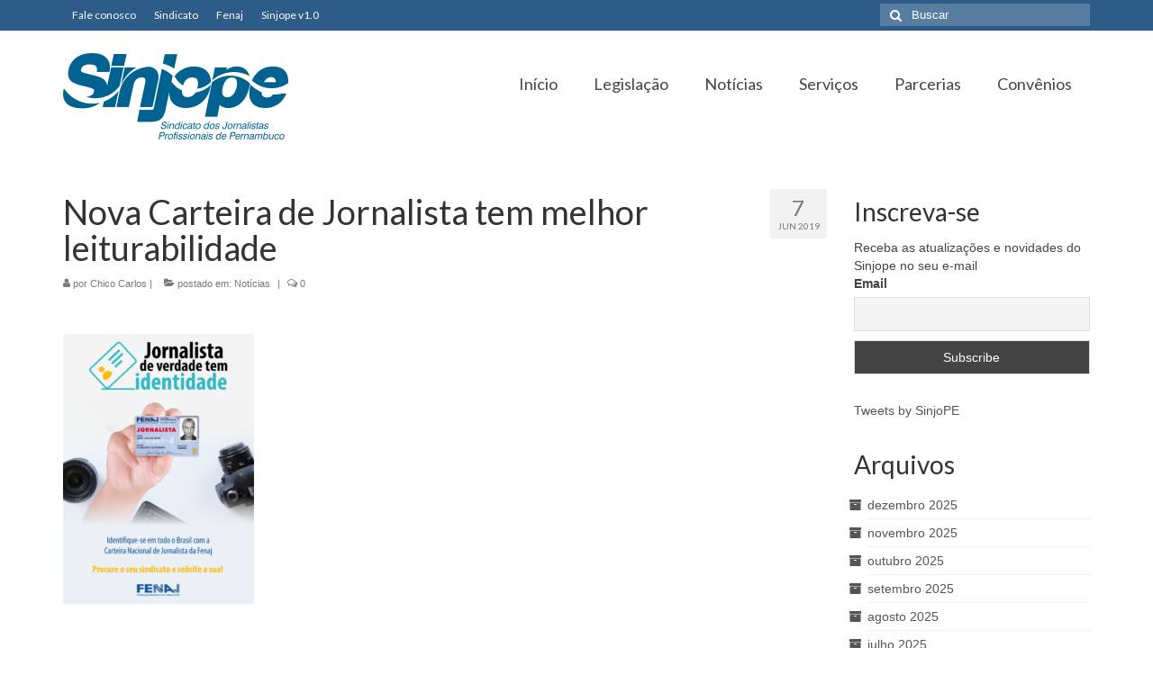

--- FILE ---
content_type: text/html; charset=UTF-8
request_url: http://www.sinjope.org.br/2019/06/07/nova-carteira-de-jornalista-tem-melhor-leiturabilidade/
body_size: 15341
content:
<!DOCTYPE html>
<html class="no-js" lang="pt-BR" itemscope="itemscope" itemtype="https://schema.org/WebPage">
<head>
  <meta charset="UTF-8">
  <meta name="viewport" content="width=device-width, initial-scale=1.0">
  <meta http-equiv="X-UA-Compatible" content="IE=edge">
  <title>Nova Carteira de Jornalista tem melhor leiturabilidade &#8211; Sinjope</title>
		<style type="text/css">
					.heateor_sss_button_instagram span.heateor_sss_svg,a.heateor_sss_instagram span.heateor_sss_svg{background:radial-gradient(circle at 30% 107%,#fdf497 0,#fdf497 5%,#fd5949 45%,#d6249f 60%,#285aeb 90%)}
											.heateor_sss_horizontal_sharing .heateor_sss_svg,.heateor_sss_standard_follow_icons_container .heateor_sss_svg{
							color: #fff;
						border-width: 0px;
			border-style: solid;
			border-color: transparent;
		}
					.heateor_sss_horizontal_sharing .heateorSssTCBackground{
				color:#666;
			}
					.heateor_sss_horizontal_sharing span.heateor_sss_svg:hover,.heateor_sss_standard_follow_icons_container span.heateor_sss_svg:hover{
						border-color: transparent;
		}
		.heateor_sss_vertical_sharing span.heateor_sss_svg,.heateor_sss_floating_follow_icons_container span.heateor_sss_svg{
							color: #fff;
						border-width: 0px;
			border-style: solid;
			border-color: transparent;
		}
				.heateor_sss_vertical_sharing .heateorSssTCBackground{
			color:#666;
		}
						.heateor_sss_vertical_sharing span.heateor_sss_svg:hover,.heateor_sss_floating_follow_icons_container span.heateor_sss_svg:hover{
						border-color: transparent;
		}
		@media screen and (max-width:783px) {.heateor_sss_vertical_sharing{display:none!important}}		</style>
		<meta name='robots' content='max-image-preview:large' />
<link rel='dns-prefetch' href='//platform.twitter.com' />
<link rel='dns-prefetch' href='//fonts.googleapis.com' />
<link rel="alternate" type="application/rss+xml" title="Feed para Sinjope &raquo;" href="http://www.sinjope.org.br/feed/" />
<link rel="alternate" type="application/rss+xml" title="Feed de comentários para Sinjope &raquo;" href="http://www.sinjope.org.br/comments/feed/" />
<link rel="alternate" type="application/rss+xml" title="Feed de comentários para Sinjope &raquo; Nova Carteira de Jornalista tem melhor leiturabilidade" href="http://www.sinjope.org.br/2019/06/07/nova-carteira-de-jornalista-tem-melhor-leiturabilidade/feed/" />
<link rel="alternate" title="oEmbed (JSON)" type="application/json+oembed" href="http://www.sinjope.org.br/wp-json/oembed/1.0/embed?url=http%3A%2F%2Fwww.sinjope.org.br%2F2019%2F06%2F07%2Fnova-carteira-de-jornalista-tem-melhor-leiturabilidade%2F" />
<link rel="alternate" title="oEmbed (XML)" type="text/xml+oembed" href="http://www.sinjope.org.br/wp-json/oembed/1.0/embed?url=http%3A%2F%2Fwww.sinjope.org.br%2F2019%2F06%2F07%2Fnova-carteira-de-jornalista-tem-melhor-leiturabilidade%2F&#038;format=xml" />
<style id='wp-img-auto-sizes-contain-inline-css' type='text/css'>
img:is([sizes=auto i],[sizes^="auto," i]){contain-intrinsic-size:3000px 1500px}
/*# sourceURL=wp-img-auto-sizes-contain-inline-css */
</style>
<style id='wp-emoji-styles-inline-css' type='text/css'>

	img.wp-smiley, img.emoji {
		display: inline !important;
		border: none !important;
		box-shadow: none !important;
		height: 1em !important;
		width: 1em !important;
		margin: 0 0.07em !important;
		vertical-align: -0.1em !important;
		background: none !important;
		padding: 0 !important;
	}
/*# sourceURL=wp-emoji-styles-inline-css */
</style>
<style id='wp-block-library-inline-css' type='text/css'>
:root{--wp-block-synced-color:#7a00df;--wp-block-synced-color--rgb:122,0,223;--wp-bound-block-color:var(--wp-block-synced-color);--wp-editor-canvas-background:#ddd;--wp-admin-theme-color:#007cba;--wp-admin-theme-color--rgb:0,124,186;--wp-admin-theme-color-darker-10:#006ba1;--wp-admin-theme-color-darker-10--rgb:0,107,160.5;--wp-admin-theme-color-darker-20:#005a87;--wp-admin-theme-color-darker-20--rgb:0,90,135;--wp-admin-border-width-focus:2px}@media (min-resolution:192dpi){:root{--wp-admin-border-width-focus:1.5px}}.wp-element-button{cursor:pointer}:root .has-very-light-gray-background-color{background-color:#eee}:root .has-very-dark-gray-background-color{background-color:#313131}:root .has-very-light-gray-color{color:#eee}:root .has-very-dark-gray-color{color:#313131}:root .has-vivid-green-cyan-to-vivid-cyan-blue-gradient-background{background:linear-gradient(135deg,#00d084,#0693e3)}:root .has-purple-crush-gradient-background{background:linear-gradient(135deg,#34e2e4,#4721fb 50%,#ab1dfe)}:root .has-hazy-dawn-gradient-background{background:linear-gradient(135deg,#faaca8,#dad0ec)}:root .has-subdued-olive-gradient-background{background:linear-gradient(135deg,#fafae1,#67a671)}:root .has-atomic-cream-gradient-background{background:linear-gradient(135deg,#fdd79a,#004a59)}:root .has-nightshade-gradient-background{background:linear-gradient(135deg,#330968,#31cdcf)}:root .has-midnight-gradient-background{background:linear-gradient(135deg,#020381,#2874fc)}:root{--wp--preset--font-size--normal:16px;--wp--preset--font-size--huge:42px}.has-regular-font-size{font-size:1em}.has-larger-font-size{font-size:2.625em}.has-normal-font-size{font-size:var(--wp--preset--font-size--normal)}.has-huge-font-size{font-size:var(--wp--preset--font-size--huge)}.has-text-align-center{text-align:center}.has-text-align-left{text-align:left}.has-text-align-right{text-align:right}.has-fit-text{white-space:nowrap!important}#end-resizable-editor-section{display:none}.aligncenter{clear:both}.items-justified-left{justify-content:flex-start}.items-justified-center{justify-content:center}.items-justified-right{justify-content:flex-end}.items-justified-space-between{justify-content:space-between}.screen-reader-text{border:0;clip-path:inset(50%);height:1px;margin:-1px;overflow:hidden;padding:0;position:absolute;width:1px;word-wrap:normal!important}.screen-reader-text:focus{background-color:#ddd;clip-path:none;color:#444;display:block;font-size:1em;height:auto;left:5px;line-height:normal;padding:15px 23px 14px;text-decoration:none;top:5px;width:auto;z-index:100000}html :where(.has-border-color){border-style:solid}html :where([style*=border-top-color]){border-top-style:solid}html :where([style*=border-right-color]){border-right-style:solid}html :where([style*=border-bottom-color]){border-bottom-style:solid}html :where([style*=border-left-color]){border-left-style:solid}html :where([style*=border-width]){border-style:solid}html :where([style*=border-top-width]){border-top-style:solid}html :where([style*=border-right-width]){border-right-style:solid}html :where([style*=border-bottom-width]){border-bottom-style:solid}html :where([style*=border-left-width]){border-left-style:solid}html :where(img[class*=wp-image-]){height:auto;max-width:100%}:where(figure){margin:0 0 1em}html :where(.is-position-sticky){--wp-admin--admin-bar--position-offset:var(--wp-admin--admin-bar--height,0px)}@media screen and (max-width:600px){html :where(.is-position-sticky){--wp-admin--admin-bar--position-offset:0px}}

/*# sourceURL=wp-block-library-inline-css */
</style><style id='global-styles-inline-css' type='text/css'>
:root{--wp--preset--aspect-ratio--square: 1;--wp--preset--aspect-ratio--4-3: 4/3;--wp--preset--aspect-ratio--3-4: 3/4;--wp--preset--aspect-ratio--3-2: 3/2;--wp--preset--aspect-ratio--2-3: 2/3;--wp--preset--aspect-ratio--16-9: 16/9;--wp--preset--aspect-ratio--9-16: 9/16;--wp--preset--color--black: #000;--wp--preset--color--cyan-bluish-gray: #abb8c3;--wp--preset--color--white: #fff;--wp--preset--color--pale-pink: #f78da7;--wp--preset--color--vivid-red: #cf2e2e;--wp--preset--color--luminous-vivid-orange: #ff6900;--wp--preset--color--luminous-vivid-amber: #fcb900;--wp--preset--color--light-green-cyan: #7bdcb5;--wp--preset--color--vivid-green-cyan: #00d084;--wp--preset--color--pale-cyan-blue: #8ed1fc;--wp--preset--color--vivid-cyan-blue: #0693e3;--wp--preset--color--vivid-purple: #9b51e0;--wp--preset--color--virtue-primary: #2d5c88;--wp--preset--color--virtue-primary-light: #6c8dab;--wp--preset--color--very-light-gray: #eee;--wp--preset--color--very-dark-gray: #444;--wp--preset--gradient--vivid-cyan-blue-to-vivid-purple: linear-gradient(135deg,rgb(6,147,227) 0%,rgb(155,81,224) 100%);--wp--preset--gradient--light-green-cyan-to-vivid-green-cyan: linear-gradient(135deg,rgb(122,220,180) 0%,rgb(0,208,130) 100%);--wp--preset--gradient--luminous-vivid-amber-to-luminous-vivid-orange: linear-gradient(135deg,rgb(252,185,0) 0%,rgb(255,105,0) 100%);--wp--preset--gradient--luminous-vivid-orange-to-vivid-red: linear-gradient(135deg,rgb(255,105,0) 0%,rgb(207,46,46) 100%);--wp--preset--gradient--very-light-gray-to-cyan-bluish-gray: linear-gradient(135deg,rgb(238,238,238) 0%,rgb(169,184,195) 100%);--wp--preset--gradient--cool-to-warm-spectrum: linear-gradient(135deg,rgb(74,234,220) 0%,rgb(151,120,209) 20%,rgb(207,42,186) 40%,rgb(238,44,130) 60%,rgb(251,105,98) 80%,rgb(254,248,76) 100%);--wp--preset--gradient--blush-light-purple: linear-gradient(135deg,rgb(255,206,236) 0%,rgb(152,150,240) 100%);--wp--preset--gradient--blush-bordeaux: linear-gradient(135deg,rgb(254,205,165) 0%,rgb(254,45,45) 50%,rgb(107,0,62) 100%);--wp--preset--gradient--luminous-dusk: linear-gradient(135deg,rgb(255,203,112) 0%,rgb(199,81,192) 50%,rgb(65,88,208) 100%);--wp--preset--gradient--pale-ocean: linear-gradient(135deg,rgb(255,245,203) 0%,rgb(182,227,212) 50%,rgb(51,167,181) 100%);--wp--preset--gradient--electric-grass: linear-gradient(135deg,rgb(202,248,128) 0%,rgb(113,206,126) 100%);--wp--preset--gradient--midnight: linear-gradient(135deg,rgb(2,3,129) 0%,rgb(40,116,252) 100%);--wp--preset--font-size--small: 13px;--wp--preset--font-size--medium: 20px;--wp--preset--font-size--large: 36px;--wp--preset--font-size--x-large: 42px;--wp--preset--spacing--20: 0.44rem;--wp--preset--spacing--30: 0.67rem;--wp--preset--spacing--40: 1rem;--wp--preset--spacing--50: 1.5rem;--wp--preset--spacing--60: 2.25rem;--wp--preset--spacing--70: 3.38rem;--wp--preset--spacing--80: 5.06rem;--wp--preset--shadow--natural: 6px 6px 9px rgba(0, 0, 0, 0.2);--wp--preset--shadow--deep: 12px 12px 50px rgba(0, 0, 0, 0.4);--wp--preset--shadow--sharp: 6px 6px 0px rgba(0, 0, 0, 0.2);--wp--preset--shadow--outlined: 6px 6px 0px -3px rgb(255, 255, 255), 6px 6px rgb(0, 0, 0);--wp--preset--shadow--crisp: 6px 6px 0px rgb(0, 0, 0);}:where(.is-layout-flex){gap: 0.5em;}:where(.is-layout-grid){gap: 0.5em;}body .is-layout-flex{display: flex;}.is-layout-flex{flex-wrap: wrap;align-items: center;}.is-layout-flex > :is(*, div){margin: 0;}body .is-layout-grid{display: grid;}.is-layout-grid > :is(*, div){margin: 0;}:where(.wp-block-columns.is-layout-flex){gap: 2em;}:where(.wp-block-columns.is-layout-grid){gap: 2em;}:where(.wp-block-post-template.is-layout-flex){gap: 1.25em;}:where(.wp-block-post-template.is-layout-grid){gap: 1.25em;}.has-black-color{color: var(--wp--preset--color--black) !important;}.has-cyan-bluish-gray-color{color: var(--wp--preset--color--cyan-bluish-gray) !important;}.has-white-color{color: var(--wp--preset--color--white) !important;}.has-pale-pink-color{color: var(--wp--preset--color--pale-pink) !important;}.has-vivid-red-color{color: var(--wp--preset--color--vivid-red) !important;}.has-luminous-vivid-orange-color{color: var(--wp--preset--color--luminous-vivid-orange) !important;}.has-luminous-vivid-amber-color{color: var(--wp--preset--color--luminous-vivid-amber) !important;}.has-light-green-cyan-color{color: var(--wp--preset--color--light-green-cyan) !important;}.has-vivid-green-cyan-color{color: var(--wp--preset--color--vivid-green-cyan) !important;}.has-pale-cyan-blue-color{color: var(--wp--preset--color--pale-cyan-blue) !important;}.has-vivid-cyan-blue-color{color: var(--wp--preset--color--vivid-cyan-blue) !important;}.has-vivid-purple-color{color: var(--wp--preset--color--vivid-purple) !important;}.has-black-background-color{background-color: var(--wp--preset--color--black) !important;}.has-cyan-bluish-gray-background-color{background-color: var(--wp--preset--color--cyan-bluish-gray) !important;}.has-white-background-color{background-color: var(--wp--preset--color--white) !important;}.has-pale-pink-background-color{background-color: var(--wp--preset--color--pale-pink) !important;}.has-vivid-red-background-color{background-color: var(--wp--preset--color--vivid-red) !important;}.has-luminous-vivid-orange-background-color{background-color: var(--wp--preset--color--luminous-vivid-orange) !important;}.has-luminous-vivid-amber-background-color{background-color: var(--wp--preset--color--luminous-vivid-amber) !important;}.has-light-green-cyan-background-color{background-color: var(--wp--preset--color--light-green-cyan) !important;}.has-vivid-green-cyan-background-color{background-color: var(--wp--preset--color--vivid-green-cyan) !important;}.has-pale-cyan-blue-background-color{background-color: var(--wp--preset--color--pale-cyan-blue) !important;}.has-vivid-cyan-blue-background-color{background-color: var(--wp--preset--color--vivid-cyan-blue) !important;}.has-vivid-purple-background-color{background-color: var(--wp--preset--color--vivid-purple) !important;}.has-black-border-color{border-color: var(--wp--preset--color--black) !important;}.has-cyan-bluish-gray-border-color{border-color: var(--wp--preset--color--cyan-bluish-gray) !important;}.has-white-border-color{border-color: var(--wp--preset--color--white) !important;}.has-pale-pink-border-color{border-color: var(--wp--preset--color--pale-pink) !important;}.has-vivid-red-border-color{border-color: var(--wp--preset--color--vivid-red) !important;}.has-luminous-vivid-orange-border-color{border-color: var(--wp--preset--color--luminous-vivid-orange) !important;}.has-luminous-vivid-amber-border-color{border-color: var(--wp--preset--color--luminous-vivid-amber) !important;}.has-light-green-cyan-border-color{border-color: var(--wp--preset--color--light-green-cyan) !important;}.has-vivid-green-cyan-border-color{border-color: var(--wp--preset--color--vivid-green-cyan) !important;}.has-pale-cyan-blue-border-color{border-color: var(--wp--preset--color--pale-cyan-blue) !important;}.has-vivid-cyan-blue-border-color{border-color: var(--wp--preset--color--vivid-cyan-blue) !important;}.has-vivid-purple-border-color{border-color: var(--wp--preset--color--vivid-purple) !important;}.has-vivid-cyan-blue-to-vivid-purple-gradient-background{background: var(--wp--preset--gradient--vivid-cyan-blue-to-vivid-purple) !important;}.has-light-green-cyan-to-vivid-green-cyan-gradient-background{background: var(--wp--preset--gradient--light-green-cyan-to-vivid-green-cyan) !important;}.has-luminous-vivid-amber-to-luminous-vivid-orange-gradient-background{background: var(--wp--preset--gradient--luminous-vivid-amber-to-luminous-vivid-orange) !important;}.has-luminous-vivid-orange-to-vivid-red-gradient-background{background: var(--wp--preset--gradient--luminous-vivid-orange-to-vivid-red) !important;}.has-very-light-gray-to-cyan-bluish-gray-gradient-background{background: var(--wp--preset--gradient--very-light-gray-to-cyan-bluish-gray) !important;}.has-cool-to-warm-spectrum-gradient-background{background: var(--wp--preset--gradient--cool-to-warm-spectrum) !important;}.has-blush-light-purple-gradient-background{background: var(--wp--preset--gradient--blush-light-purple) !important;}.has-blush-bordeaux-gradient-background{background: var(--wp--preset--gradient--blush-bordeaux) !important;}.has-luminous-dusk-gradient-background{background: var(--wp--preset--gradient--luminous-dusk) !important;}.has-pale-ocean-gradient-background{background: var(--wp--preset--gradient--pale-ocean) !important;}.has-electric-grass-gradient-background{background: var(--wp--preset--gradient--electric-grass) !important;}.has-midnight-gradient-background{background: var(--wp--preset--gradient--midnight) !important;}.has-small-font-size{font-size: var(--wp--preset--font-size--small) !important;}.has-medium-font-size{font-size: var(--wp--preset--font-size--medium) !important;}.has-large-font-size{font-size: var(--wp--preset--font-size--large) !important;}.has-x-large-font-size{font-size: var(--wp--preset--font-size--x-large) !important;}
/*# sourceURL=global-styles-inline-css */
</style>

<style id='classic-theme-styles-inline-css' type='text/css'>
/*! This file is auto-generated */
.wp-block-button__link{color:#fff;background-color:#32373c;border-radius:9999px;box-shadow:none;text-decoration:none;padding:calc(.667em + 2px) calc(1.333em + 2px);font-size:1.125em}.wp-block-file__button{background:#32373c;color:#fff;text-decoration:none}
/*# sourceURL=/wp-includes/css/classic-themes.min.css */
</style>
<link rel='stylesheet' id='contact-form-7-css' href='http://www.sinjope.org.br/wp-content/plugins/contact-form-7/includes/css/styles.css?ver=5.7.7' type='text/css' media='all' />
<link rel='stylesheet' id='newsletter-css' href='http://www.sinjope.org.br/wp-content/plugins/newsletter/style.css?ver=7.8.5' type='text/css' media='all' />
<link rel='stylesheet' id='heateor_sss_frontend_css-css' href='http://www.sinjope.org.br/wp-content/plugins/sassy-social-share/public/css/sassy-social-share-public.css?ver=3.3.51' type='text/css' media='all' />
<link rel='stylesheet' id='virtue_theme-css' href='http://www.sinjope.org.br/wp-content/themes/virtue/assets/css/virtue.css?ver=3.4.8' type='text/css' media='all' />
<link rel='stylesheet' id='virtue_skin-css' href='http://www.sinjope.org.br/wp-content/themes/virtue/assets/css/skins/default.css?ver=3.4.8' type='text/css' media='all' />
<link rel='stylesheet' id='redux-google-fonts-virtue-css' href='http://fonts.googleapis.com/css?family=Lato%3A400%2C700&#038;ver=6.9' type='text/css' media='all' />
<script type="text/javascript" id="wp-statistics-tracker-js-extra">
/* <![CDATA[ */
var WP_Statistics_Tracker_Object = {"hitRequestUrl":"http://www.sinjope.org.br/wp-json/wp-statistics/v2/hit?wp_statistics_hit_rest=yes&track_all=1&current_page_type=post&current_page_id=564&search_query&page_uri=LzIwMTkvMDYvMDcvbm92YS1jYXJ0ZWlyYS1kZS1qb3JuYWxpc3RhLXRlbS1tZWxob3ItbGVpdHVyYWJpbGlkYWRlLw=","keepOnlineRequestUrl":"http://www.sinjope.org.br/wp-json/wp-statistics/v2/online?wp_statistics_hit_rest=yes&track_all=1&current_page_type=post&current_page_id=564&search_query&page_uri=LzIwMTkvMDYvMDcvbm92YS1jYXJ0ZWlyYS1kZS1qb3JuYWxpc3RhLXRlbS1tZWxob3ItbGVpdHVyYWJpbGlkYWRlLw=","option":{"dntEnabled":false,"cacheCompatibility":false}};
//# sourceURL=wp-statistics-tracker-js-extra
/* ]]> */
</script>
<script type="text/javascript" src="http://www.sinjope.org.br/wp-content/plugins/wp-statistics/assets/js/tracker.js?ver=6.9" id="wp-statistics-tracker-js"></script>
<script type="text/javascript" src="http://www.sinjope.org.br/wp-includes/js/jquery/jquery.min.js?ver=3.7.1" id="jquery-core-js"></script>
<script type="text/javascript" src="http://www.sinjope.org.br/wp-includes/js/jquery/jquery-migrate.min.js?ver=3.4.1" id="jquery-migrate-js"></script>
<link rel="https://api.w.org/" href="http://www.sinjope.org.br/wp-json/" /><link rel="alternate" title="JSON" type="application/json" href="http://www.sinjope.org.br/wp-json/wp/v2/posts/564" /><link rel="EditURI" type="application/rsd+xml" title="RSD" href="http://www.sinjope.org.br/xmlrpc.php?rsd" />
<meta name="generator" content="WordPress 6.9" />
<link rel="canonical" href="http://www.sinjope.org.br/2019/06/07/nova-carteira-de-jornalista-tem-melhor-leiturabilidade/" />
<link rel='shortlink' href='http://www.sinjope.org.br/?p=564' />
<!-- Analytics by WP Statistics v14.1.2 - https://wp-statistics.com/ -->
<style type="text/css">#logo {padding-top:25px;}#logo {padding-bottom:10px;}#logo {margin-left:0px;}#logo {margin-right:0px;}#nav-main {margin-top:40px;}#nav-main {margin-bottom:10px;}.headerfont, .tp-caption {font-family:Lato;}.topbarmenu ul li {font-family:Lato;}input[type=number]::-webkit-inner-spin-button, input[type=number]::-webkit-outer-spin-button { -webkit-appearance: none; margin: 0; } input[type=number] {-moz-appearance: textfield;}.quantity input::-webkit-outer-spin-button,.quantity input::-webkit-inner-spin-button {display: none;}.product_item .product_details h5 {text-transform: none;}.product_item .product_details h5 {min-height:40px;}[class*="wp-image"] {-webkit-box-shadow: none;-moz-box-shadow: none;box-shadow: none;border:none;}[class*="wp-image"]:hover {-webkit-box-shadow: none;-moz-box-shadow: none;box-shadow: none;border:none;}.light-dropshaddow {-webkit-box-shadow: none;-moz-box-shadow: none;box-shadow: none;}@media (max-width: 767px) {.kad-desktop-slider {display:none;}}.entry-content p { margin-bottom:16px;}</style><meta name="twitter:widgets:link-color" content="#000000" /><meta name="twitter:widgets:border-color" content="#000000" /><meta name="twitter:partner" content="tfwp" />
<meta name="twitter:card" content="summary" /><meta name="twitter:title" content="Nova Carteira de Jornalista tem melhor leiturabilidade" /><meta name="twitter:site" content="@sinjope" /><meta name="twitter:description" content="&nbsp; &nbsp; A Carteira de Jornalista emitida pela FENAJ ganhou novo leiaute para favorecer a leitura dos dados e também para se diferenciar das cópias criadas por associações que querem se passar por representativas da categoria. A nova carteira manteve&hellip;" /><meta name="twitter:image" content="http://www.sinjope.org.br/wp-content/uploads/2019/06/Cartaz-carteira-novo-leiaute-1.png" />
<style type="text/css" title="dynamic-css" class="options-output">header #logo a.brand,.logofont{font-family:Lato;line-height:40px;font-weight:400;font-style:normal;font-size:32px;}.kad_tagline{font-family:Lato;line-height:20px;font-weight:400;font-style:normal;color:#444444;font-size:14px;}.product_item .product_details h5{font-family:Lato;line-height:20px;font-weight:700;font-style:normal;font-size:16px;}h1{font-family:Lato;line-height:40px;font-weight:400;font-style:normal;font-size:38px;}h2{font-family:Lato;line-height:40px;font-weight:normal;font-style:normal;font-size:32px;}h3{font-family:Lato;line-height:40px;font-weight:400;font-style:normal;font-size:28px;}h4{font-family:Lato;line-height:40px;font-weight:400;font-style:normal;font-size:24px;}h5{font-family:Lato;line-height:24px;font-weight:700;font-style:normal;font-size:18px;}body{font-family:Verdana, Geneva, sans-serif;line-height:20px;font-weight:400;font-style:normal;font-size:14px;}#nav-main ul.sf-menu a{font-family:Lato;line-height:18px;font-weight:400;font-style:normal;font-size:18px;}#nav-second ul.sf-menu a{font-family:Lato;line-height:22px;font-weight:400;font-style:normal;font-size:18px;}.kad-nav-inner .kad-mnav, .kad-mobile-nav .kad-nav-inner li a,.nav-trigger-case{font-family:Lato;line-height:20px;font-weight:400;font-style:normal;font-size:16px;}</style></head>
<body class="wp-singular post-template-default single single-post postid-564 single-format-standard wp-embed-responsive wp-theme-virtue wide nova-carteira-de-jornalista-tem-melhor-leiturabilidade">
	<div id="kt-skip-link"><a href="#content">Skip to Main Content</a></div>
	<div id="wrapper" class="container">
	<header class="banner headerclass" itemscope itemtype="https://schema.org/WPHeader">
	<div id="topbar" class="topclass">
	<div class="container">
		<div class="row">
			<div class="col-md-6 col-sm-6 kad-topbar-left">
				<div class="topbarmenu clearfix">
				<ul id="menu-superior" class="sf-menu"><li  class=" menu-item-43"><a href="http://www.sinjope.org.br/fale-conosco/"><span>Fale conosco</span></a></li>
<li  class=" sf-dropdown menu-item-159"><a href="#"><span>Sindicato</span></a>
<ul class="sub-menu sf-dropdown-menu dropdown">
	<li  class=" menu-item-165"><a href="http://www.sinjope.org.br/historia/"><span>História</span></a></li>
	<li  class=" menu-item-166"><a href="http://www.sinjope.org.br/diretoria/"><span>Diretoria Eleita/Gestão &#8211; 2025/2028</span></a></li>
	<li  class=" menu-item-168"><a href="http://www.sinjope.org.br/comissao-de-etica/"><span>Comissão de Ética</span></a></li>
	<li  class=" menu-item-167"><a href="http://www.sinjope.org.br/codigo-de-etica/"><span>Código de Ética do Jornalista</span></a></li>
	<li  class=" menu-item-169"><a href="http://www.sinjope.org.br/conselho-fiscal/"><span>Conselho Fiscal</span></a></li>
	<li  class=" menu-item-170"><a href="http://www.sinjope.org.br/estatuto-sinjope/"><span>Estatuto Sinjope</span></a></li>
</ul>
</li>
<li  class=" menu-item-140"><a href="http://fenaj.org.br/"><span>Fenaj</span></a></li>
<li  class=" menu-item-173"><a href="http://www.sinjope.org.br/v1"><span>Sinjope v1.0</span></a></li>
</ul>				</div>
			</div><!-- close col-md-6 --> 
			<div class="col-md-6 col-sm-6 kad-topbar-right">
				<div id="topbar-search" class="topbar-widget">
					<form role="search" method="get" class="form-search" action="http://www.sinjope.org.br/">
	<label>
		<span class="screen-reader-text">Buscar por:</span>
		<input type="text" value="" name="s" class="search-query" placeholder="Buscar">
	</label>
	<button type="submit" class="search-icon"><i class="icon-search"></i></button>
</form>				</div>
			</div> <!-- close col-md-6-->
		</div> <!-- Close Row -->
	</div> <!-- Close Container -->
</div>	<div class="container">
		<div class="row">
			<div class="col-md-4 clearfix kad-header-left">
				<div id="logo" class="logocase">
					<a class="brand logofont" href="http://www.sinjope.org.br/">
													<div id="thelogo">
								<img src="http://www.sinjope.org.br/wp-content/uploads/2017/11/LogoSinjope.png" alt="Sinjope" width="250" height="96" class="kad-standard-logo" />
															</div>
												</a>
									</div> <!-- Close #logo -->
			</div><!-- close logo span -->
							<div class="col-md-8 kad-header-right">
					<nav id="nav-main" class="clearfix" itemscope itemtype="https://schema.org/SiteNavigationElement">
						<ul id="menu-principal" class="sf-menu"><li  class=" menu-item-11"><a href="http://www.sinjope.org.br/"><span>Início</span></a></li>
<li  class=" sf-dropdown menu-item-15"><a href="#"><span>Legislação</span></a>
<ul class="sub-menu sf-dropdown-menu dropdown">
	<li  class=" menu-item-115"><a href="http://www.sinjope.org.br/leis/"><span>Leis</span></a></li>
	<li  class=" menu-item-114"><a href="http://www.sinjope.org.br/jurisprudencia/"><span>Jurisprudência</span></a></li>
	<li  class=" menu-item-113"><a href="http://www.sinjope.org.br/projetos-em-tramitacao-no-congresso/"><span>Projetos em tramitação no congresso</span></a></li>
	<li  class=" menu-item-112"><a href="http://www.sinjope.org.br/pareceres/"><span>Pareceres</span></a></li>
	<li  class=" menu-item-111"><a href="http://www.sinjope.org.br/acordos-convencoes-coletivos-de-trabalho/"><span>Acordos / Convenções Coletivas de Trabalho</span></a></li>
</ul>
</li>
<li  class=" current_page_parent menu-item-139"><a href="http://www.sinjope.org.br/blog/"><span>Notícias</span></a></li>
<li  class=" sf-dropdown menu-item-17"><a href="#"><span>Serviços</span></a>
<ul class="sub-menu sf-dropdown-menu dropdown">
	<li  class=" menu-item-84"><a href="http://www.sinjope.org.br/registro-profissional/"><span>Registro Profissional</span></a></li>
	<li  class=" menu-item-85"><a href="http://www.sinjope.org.br/sindicalize-se/"><span>Sindicalize-se</span></a></li>
</ul>
</li>
<li  class=" sf-dropdown menu-item-18"><a href="#"><span>Parcerias</span></a>
<ul class="sub-menu sf-dropdown-menu dropdown">
	<li  class=" menu-item-171"><a href="http://fenaj.org.br/"><span>Fenaj</span></a></li>
	<li  class=" menu-item-83"><a href="http://www.sinjope.org.br/cursos-de-jornalismo/"><span>Cursos de Jornalismo</span></a></li>
	<li  class=" menu-item-82"><a href="http://www.sinjope.org.br/sindicatos/"><span>Sindicatos</span></a></li>
</ul>
</li>
<li  class=" menu-item-158"><a href="#"><span>Convênios</span></a></li>
</ul>					</nav> 
				</div> <!-- Close menuclass-->
			       
		</div> <!-- Close Row -->
					<div id="mobile-nav-trigger" class="nav-trigger">
				<button class="nav-trigger-case mobileclass collapsed" data-toggle="collapse" data-target=".kad-nav-collapse">
					<span class="kad-navbtn"><i class="icon-reorder"></i></span>
					<span class="kad-menu-name">Menu</span>
				</button>
			</div>
			<div id="kad-mobile-nav" class="kad-mobile-nav">
				<div class="kad-nav-inner mobileclass">
					<div class="kad-nav-collapse">
					<ul id="menu-principal-1" class="kad-mnav"><li  class="menu-inicio menu-item-11"><a href="http://www.sinjope.org.br/"><span>Início</span></a></li>
<li  class="menu-legislacao sf-dropdown sf-dropdown-toggle menu-item-15"><a href="#"><span>Legislação</span></a><span class="kad-submenu-accordion collapse-next  kad-submenu-accordion-open" data-parent=".kad-nav-collapse" data-toggle="collapse" data-target=""><i class="icon-chevron-down"></i><i class="icon-chevron-up"></i></span>
<ul class="sub-menu sf-dropdown-menu collapse">
	<li  class="menu-leis menu-item-115"><a href="http://www.sinjope.org.br/leis/"><span>Leis</span></a></li>
	<li  class="menu-jurisprudencia menu-item-114"><a href="http://www.sinjope.org.br/jurisprudencia/"><span>Jurisprudência</span></a></li>
	<li  class="menu-projetos-em-tramitacao-no-congresso menu-item-113"><a href="http://www.sinjope.org.br/projetos-em-tramitacao-no-congresso/"><span>Projetos em tramitação no congresso</span></a></li>
	<li  class="menu-pareceres menu-item-112"><a href="http://www.sinjope.org.br/pareceres/"><span>Pareceres</span></a></li>
	<li  class="menu-acordos-convencoes-coletivas-de-trabalho menu-item-111"><a href="http://www.sinjope.org.br/acordos-convencoes-coletivos-de-trabalho/"><span>Acordos / Convenções Coletivas de Trabalho</span></a></li>
</ul>
</li>
<li  class="menu-noticias current_page_parent menu-item-139"><a href="http://www.sinjope.org.br/blog/"><span>Notícias</span></a></li>
<li  class="menu-servicos sf-dropdown sf-dropdown-toggle menu-item-17"><a href="#"><span>Serviços</span></a><span class="kad-submenu-accordion collapse-next  kad-submenu-accordion-open" data-parent=".kad-nav-collapse" data-toggle="collapse" data-target=""><i class="icon-chevron-down"></i><i class="icon-chevron-up"></i></span>
<ul class="sub-menu sf-dropdown-menu collapse">
	<li  class="menu-registro-profissional menu-item-84"><a href="http://www.sinjope.org.br/registro-profissional/"><span>Registro Profissional</span></a></li>
	<li  class="menu-sindicalize-se menu-item-85"><a href="http://www.sinjope.org.br/sindicalize-se/"><span>Sindicalize-se</span></a></li>
</ul>
</li>
<li  class="menu-parcerias sf-dropdown sf-dropdown-toggle menu-item-18"><a href="#"><span>Parcerias</span></a><span class="kad-submenu-accordion collapse-next  kad-submenu-accordion-open" data-parent=".kad-nav-collapse" data-toggle="collapse" data-target=""><i class="icon-chevron-down"></i><i class="icon-chevron-up"></i></span>
<ul class="sub-menu sf-dropdown-menu collapse">
	<li  class="menu-fenaj menu-item-171"><a href="http://fenaj.org.br/"><span>Fenaj</span></a></li>
	<li  class="menu-cursos-de-jornalismo menu-item-83"><a href="http://www.sinjope.org.br/cursos-de-jornalismo/"><span>Cursos de Jornalismo</span></a></li>
	<li  class="menu-sindicatos menu-item-82"><a href="http://www.sinjope.org.br/sindicatos/"><span>Sindicatos</span></a></li>
</ul>
</li>
<li  class="menu-convenios menu-item-158"><a href="#"><span>Convênios</span></a></li>
</ul>					</div>
				</div>
			</div>
		 
	</div> <!-- Close Container -->
	</header>
	<div class="wrap contentclass" role="document">

	<div id="content" class="container">
	<div class="row single-article" itemscope itemtype="https://schema.org/BlogPosting">
		<div class="main col-lg-9 col-md-8" role="main">
					<article class="post-564 post type-post status-publish format-standard has-post-thumbnail hentry category-noticias tag-carteira-de-jornalista tag-fenaj">
			<div class="meta_post_image" itemprop="image" itemscope itemtype="https://schema.org/ImageObject"><meta itemprop="url" content="http://www.sinjope.org.br/wp-content/uploads/2019/06/Cartaz-carteira-novo-leiaute-1.png"><meta itemprop="width" content="671"><meta itemprop="height" content="949"></div><div class="postmeta updated color_gray">
	<div class="postdate bg-lightgray headerfont">
		<meta itemprop="datePublished" content="2019-06-06T16:10:41-03:00">
		<span class="postday">7</span>
		jun 2019	</div>
</div>				<header>

				<h1 class="entry-title" itemprop="name headline">Nova Carteira de Jornalista tem melhor leiturabilidade</h1><div class="subhead">
    <span class="postauthortop author vcard">
    <i class="icon-user"></i> por  <span itemprop="author"><a href="http://www.sinjope.org.br/author/chicocarlos/" class="fn" rel="author">Chico Carlos</a></span> |</span>
      
    <span class="postedintop"><i class="icon-folder-open"></i> postado em: <a href="http://www.sinjope.org.br/category/noticias/" rel="category tag">Notícias</a></span>     <span class="kad-hidepostedin">|</span>
    <span class="postcommentscount">
    <i class="icon-comments-alt"></i> 0    </span>
</div>				
				</header>

				<div class="entry-content" itemprop="articleBody">
					<p>&nbsp;</p>
<p><img fetchpriority="high" decoding="async" class="alignnone size-medium wp-image-565" src="http://www.sinjope.org.br/wp-content/uploads/2019/06/Cartaz-carteira-novo-leiaute-1-212x300.png" alt="" width="212" height="300" srcset="http://www.sinjope.org.br/wp-content/uploads/2019/06/Cartaz-carteira-novo-leiaute-1-212x300.png 212w, http://www.sinjope.org.br/wp-content/uploads/2019/06/Cartaz-carteira-novo-leiaute-1.png 671w" sizes="(max-width: 212px) 100vw, 212px" /></p>
<p>&nbsp;</p>
<p>A Carteira de Jornalista emitida pela FENAJ ganhou novo leiaute para favorecer a leitura dos dados e também para se diferenciar das cópias criadas por associações que querem se passar por representativas da categoria. A nova carteira manteve a identidade visual com a marca da FENAJ e é a única que substitui a carteira de identidade civil.</p>
<p>A Federação Nacional dos Jornalistas – FENAJ é a entidade de representação nacional da categoria. Por isso, conquistou o direito de emitir a Carteira de Jornalista como identificação profissional e também como documento de identidade. A autorização foi concedida pelo Estado brasileiro com a aprovação da Lei 7.084/1982, que “Atribui valor de documento de identidade à carteira de Jornalista Profissional”.</p>
<p>A lei estabelece que a carteira pode ser emitida diretamente pela Federação ou através dos Sindicatos de Jornalistas Profissionais filiados à FENAJ e autorizados a fazer a emissão. Atualmente, a coleta dos dados dos profissionais é feita pelos Sindicatos, para facilitar o acesso da categoria ao documento, mas a confecção das carteiras é coordenada diretamente pela FENAJ.</p>
<p>Por valer como documento de identidade, a Carteira de Jornalista da FENAJ tem sido, ao longo dos anos, copiada por associações que reúnem jornalistas, mas que não têm o direito legal de emitir um documento profissional com validade de documento civil. O plágio é uma tentativa de igualar os documentos que são, a bem da verdade, inigualáveis.</p>
<p>Os profissionais brasileiros têm o direito de se associarem a quaisquer associações, mas devem ficar atentos aos serviços e produtos oferecidos. A Carteira de Identidade do Jornalista, documento de identificação profissional com valor de identidade, é emitida somente pela FENAJ, em parceria com os Sindicatos de Jornalistas.</p>
<p>Não é preciso ser sindicalizado para obter a carteira. Mas os jornalistas sindicalizados têm desconto no valor da taxa de emissão.</p>
<p>&nbsp;</p>
<div class='heateorSssClear'></div><div  class='heateor_sss_sharing_container heateor_sss_horizontal_sharing' data-heateor-sss-href='http://www.sinjope.org.br/2019/06/07/nova-carteira-de-jornalista-tem-melhor-leiturabilidade/'><div class='heateor_sss_sharing_title' style="font-weight:bold" >Compartilhe</div><div class="heateor_sss_sharing_ul"><a class="heateor_sss_facebook" href="https://www.facebook.com/sharer/sharer.php?u=http%3A%2F%2Fwww.sinjope.org.br%2F2019%2F06%2F07%2Fnova-carteira-de-jornalista-tem-melhor-leiturabilidade%2F" title="Facebook" rel="nofollow noopener" target="_blank" style="font-size:32px!important;box-shadow:none;display:inline-block;vertical-align:middle"><span class="heateor_sss_svg" style="background-color:#3c589a;width:35px;height:35px;display:inline-block;opacity:1;float:left;font-size:32px;box-shadow:none;display:inline-block;font-size:16px;padding:0 4px;vertical-align:middle;background-repeat:repeat;overflow:hidden;padding:0;cursor:pointer;box-sizing:content-box"><svg style="display:block;" focusable="false" aria-hidden="true" xmlns="http://www.w3.org/2000/svg" width="100%" height="100%" viewBox="-5 -5 42 42"><path d="M17.78 27.5V17.008h3.522l.527-4.09h-4.05v-2.61c0-1.182.33-1.99 2.023-1.99h2.166V4.66c-.375-.05-1.66-.16-3.155-.16-3.123 0-5.26 1.905-5.26 5.405v3.016h-3.53v4.09h3.53V27.5h4.223z" fill="#fff"></path></svg></span></a><a class="heateor_sss_button_twitter" href="http://twitter.com/intent/tweet?text=Nova%20Carteira%20de%20Jornalista%20tem%20melhor%20leiturabilidade&url=http%3A%2F%2Fwww.sinjope.org.br%2F2019%2F06%2F07%2Fnova-carteira-de-jornalista-tem-melhor-leiturabilidade%2F" title="Twitter" rel="nofollow noopener" target="_blank" style="font-size:32px!important;box-shadow:none;display:inline-block;vertical-align:middle"><span class="heateor_sss_svg heateor_sss_s__default heateor_sss_s_twitter" style="background-color:#55acee;width:35px;height:35px;display:inline-block;opacity:1;float:left;font-size:32px;box-shadow:none;display:inline-block;font-size:16px;padding:0 4px;vertical-align:middle;background-repeat:repeat;overflow:hidden;padding:0;cursor:pointer;box-sizing:content-box"><svg style="display:block;" focusable="false" aria-hidden="true" xmlns="http://www.w3.org/2000/svg" width="100%" height="100%" viewBox="-4 -4 39 39"><path d="M28 8.557a9.913 9.913 0 0 1-2.828.775 4.93 4.93 0 0 0 2.166-2.725 9.738 9.738 0 0 1-3.13 1.194 4.92 4.92 0 0 0-3.593-1.55 4.924 4.924 0 0 0-4.794 6.049c-4.09-.21-7.72-2.17-10.15-5.15a4.942 4.942 0 0 0-.665 2.477c0 1.71.87 3.214 2.19 4.1a4.968 4.968 0 0 1-2.23-.616v.06c0 2.39 1.7 4.38 3.952 4.83-.414.115-.85.174-1.297.174-.318 0-.626-.03-.928-.086a4.935 4.935 0 0 0 4.6 3.42 9.893 9.893 0 0 1-6.114 2.107c-.398 0-.79-.023-1.175-.068a13.953 13.953 0 0 0 7.55 2.213c9.056 0 14.01-7.507 14.01-14.013 0-.213-.005-.426-.015-.637.96-.695 1.795-1.56 2.455-2.55z" fill="#fff"></path></svg></span></a><a class="heateor_sss_button_linkedin" href="http://www.linkedin.com/shareArticle?mini=true&url=http%3A%2F%2Fwww.sinjope.org.br%2F2019%2F06%2F07%2Fnova-carteira-de-jornalista-tem-melhor-leiturabilidade%2F&title=Nova%20Carteira%20de%20Jornalista%20tem%20melhor%20leiturabilidade" title="Linkedin" rel="nofollow noopener" target="_blank" style="font-size:32px!important;box-shadow:none;display:inline-block;vertical-align:middle"><span class="heateor_sss_svg heateor_sss_s__default heateor_sss_s_linkedin" style="background-color:#0077b5;width:35px;height:35px;display:inline-block;opacity:1;float:left;font-size:32px;box-shadow:none;display:inline-block;font-size:16px;padding:0 4px;vertical-align:middle;background-repeat:repeat;overflow:hidden;padding:0;cursor:pointer;box-sizing:content-box"><svg style="display:block;" focusable="false" aria-hidden="true" xmlns="http://www.w3.org/2000/svg" width="100%" height="100%" viewBox="0 0 32 32"><path d="M6.227 12.61h4.19v13.48h-4.19V12.61zm2.095-6.7a2.43 2.43 0 0 1 0 4.86c-1.344 0-2.428-1.09-2.428-2.43s1.084-2.43 2.428-2.43m4.72 6.7h4.02v1.84h.058c.56-1.058 1.927-2.176 3.965-2.176 4.238 0 5.02 2.792 5.02 6.42v7.395h-4.183v-6.56c0-1.564-.03-3.574-2.178-3.574-2.18 0-2.514 1.7-2.514 3.46v6.668h-4.187V12.61z" fill="#fff"></path></svg></span></a><a class="heateor_sss_more" title="More" rel="nofollow noopener" style="font-size: 32px!important;border:0;box-shadow:none;display:inline-block!important;font-size:16px;padding:0 4px;vertical-align: middle;display:inline;" href="http://www.sinjope.org.br/2019/06/07/nova-carteira-de-jornalista-tem-melhor-leiturabilidade/" onclick="event.preventDefault()"><span class="heateor_sss_svg" style="background-color:#ee8e2d;width:35px;height:35px;display:inline-block!important;opacity:1;float:left;font-size:32px!important;box-shadow:none;display:inline-block;font-size:16px;padding:0 4px;vertical-align:middle;display:inline;background-repeat:repeat;overflow:hidden;padding:0;cursor:pointer;box-sizing:content-box;" onclick="heateorSssMoreSharingPopup(this, 'http://www.sinjope.org.br/2019/06/07/nova-carteira-de-jornalista-tem-melhor-leiturabilidade/', 'Nova%20Carteira%20de%20Jornalista%20tem%20melhor%20leiturabilidade', '' )"><svg xmlns="http://www.w3.org/2000/svg" xmlns:xlink="http://www.w3.org/1999/xlink" viewBox="-.3 0 32 32" version="1.1" width="100%" height="100%" style="display:block;" xml:space="preserve"><g><path fill="#fff" d="M18 14V8h-4v6H8v4h6v6h4v-6h6v-4h-6z" fill-rule="evenodd"></path></g></svg></span></a></div><div class="heateorSssClear"></div></div><div class='heateorSssClear'></div>				</div>

				<footer class="single-footer">
				<span class="posttags"><i class="icon-tag"></i><a href="http://www.sinjope.org.br/tag/carteira-de-jornalista/" rel="tag">Carteira de Jornalista</a>, <a href="http://www.sinjope.org.br/tag/fenaj/" rel="tag">Fenaj</a></span><meta itemscope itemprop="mainEntityOfPage" content="http://www.sinjope.org.br/2019/06/07/nova-carteira-de-jornalista-tem-melhor-leiturabilidade/" itemType="https://schema.org/WebPage" itemid="http://www.sinjope.org.br/2019/06/07/nova-carteira-de-jornalista-tem-melhor-leiturabilidade/"><meta itemprop="dateModified" content="2019-06-06T16:10:41-03:00"><div itemprop="publisher" itemscope itemtype="https://schema.org/Organization"><div itemprop="logo" itemscope itemtype="https://schema.org/ImageObject"><meta itemprop="url" content="http://www.sinjope.org.br/wp-content/uploads/2017/11/LogoSinjope.png"><meta itemprop="width" content="250"><meta itemprop="height" content="96"></div><meta itemprop="name" content="Sinjope"></div><div class="kad-post-navigation clearfix">
        <div class="alignleft kad-previous-link">
        <a href="http://www.sinjope.org.br/2019/06/06/edital-das-eleicoes-do-sinjope-e-da-fenaj-em-pernambuco-2019/" rel="prev">Post anterior</a> 
        </div>
        <div class="alignright kad-next-link">
        <a href="http://www.sinjope.org.br/2019/06/09/assembleia-geral-extraordinaria-age-jornalistas-do-dp/" rel="next">Próximo Post</a> 
        </div>
 </div> <!-- end navigation -->
 				</footer>
			</article>
				<section id="respond">
		<div id="respond" class="comment-respond">
		<h3 id="reply-title" class="comment-reply-title">Deixe um comentário <small><a rel="nofollow" id="cancel-comment-reply-link" href="/2019/06/07/nova-carteira-de-jornalista-tem-melhor-leiturabilidade/#respond" style="display:none;">Cancelar resposta</a></small></h3><form action="http://www.sinjope.org.br/wp-comments-post.php" method="post" id="commentform" class="comment-form"><p class="comment-notes"><span id="email-notes">O seu endereço de e-mail não será publicado.</span> <span class="required-field-message">Campos obrigatórios são marcados com <span class="required">*</span></span></p><p class="comment-form-comment"><label for="comment">Comentário <span class="required">*</span></label> <textarea id="comment" name="comment" cols="45" rows="8" maxlength="65525" required="required"></textarea></p><div class="row"><p class="comment-form-author"><label for="author">Nome <span class="required">*</span></label> <input id="author" name="author" type="text" value="" size="30" maxlength="245" autocomplete="name" required="required" /></p>
<p class="comment-form-email"><label for="email">E-mail <span class="required">*</span></label> <input id="email" name="email" type="text" value="" size="30" maxlength="100" aria-describedby="email-notes" autocomplete="email" required="required" /></p>
<p class="comment-form-url"><label for="url">Site</label> <input id="url" name="url" type="text" value="" size="30" maxlength="200" autocomplete="url" /></p>
<p class="comment-form-cookies-consent"><input id="wp-comment-cookies-consent" name="wp-comment-cookies-consent" type="checkbox" value="yes" /> <label for="wp-comment-cookies-consent">Salvar meus dados neste navegador para a próxima vez que eu comentar.</label></p>
</div><p class="form-submit"><input name="submit" type="submit" id="submit" class="submit" value="Publicar comentário" /> <input type='hidden' name='comment_post_ID' value='564' id='comment_post_ID' />
<input type='hidden' name='comment_parent' id='comment_parent' value='0' />
</p><p style="display: none !important;"><label>&#916;<textarea name="ak_hp_textarea" cols="45" rows="8" maxlength="100"></textarea></label><input type="hidden" id="ak_js_1" name="ak_js" value="164"/><script>document.getElementById( "ak_js_1" ).setAttribute( "value", ( new Date() ).getTime() );</script></p></form>	</div><!-- #respond -->
		</section><!-- /#respond -->
		</div>
		<aside class="col-lg-3 col-md-4 kad-sidebar" role="complementary" itemscope itemtype="https://schema.org/WPSideBar">
	<div class="sidebar">
		<section id="newsletterwidget-2" class="widget-1 widget-first widget widget_newsletterwidget"><div class="widget-inner"><h3>Inscreva-se</h3>Receba as atualizações e novidades do Sinjope no seu e-mail<div class="tnp tnp-widget"><form method="post" action="http://www.sinjope.org.br/?na=s">

<input type="hidden" name="nr" value="widget"><input type="hidden" name="nlang" value=""><div class="tnp-field tnp-field-email"><label for="tnp-1">Email</label>
<input class="tnp-email" type="email" name="ne" id="tnp-1" value="" required></div>
<div class="tnp-field tnp-field-button"><input class="tnp-submit" type="submit" value="Subscribe" >
</div>
</form>
</div></div></section><section id="twitter-timeline-profile-2" class="widget-2 widget widget_twitter-timeline-profile"><div class="widget-inner"><div class="twitter-timeline-profile"><a class="twitter-timeline" data-lang="pt" data-tweet-limit="2" href="https://twitter.com/SinjoPE?ref_src=twsrc%5Etfw">Tweets by SinjoPE</a></div></div></section><section id="archives-2" class="widget-3 widget widget_archive"><div class="widget-inner"><h3>Arquivos</h3>
			<ul>
					<li><a href='http://www.sinjope.org.br/2025/12/'>dezembro 2025</a></li>
	<li><a href='http://www.sinjope.org.br/2025/11/'>novembro 2025</a></li>
	<li><a href='http://www.sinjope.org.br/2025/10/'>outubro 2025</a></li>
	<li><a href='http://www.sinjope.org.br/2025/09/'>setembro 2025</a></li>
	<li><a href='http://www.sinjope.org.br/2025/08/'>agosto 2025</a></li>
	<li><a href='http://www.sinjope.org.br/2025/07/'>julho 2025</a></li>
	<li><a href='http://www.sinjope.org.br/2025/06/'>junho 2025</a></li>
	<li><a href='http://www.sinjope.org.br/2025/04/'>abril 2025</a></li>
	<li><a href='http://www.sinjope.org.br/2025/01/'>janeiro 2025</a></li>
	<li><a href='http://www.sinjope.org.br/2024/12/'>dezembro 2024</a></li>
	<li><a href='http://www.sinjope.org.br/2024/11/'>novembro 2024</a></li>
	<li><a href='http://www.sinjope.org.br/2024/10/'>outubro 2024</a></li>
	<li><a href='http://www.sinjope.org.br/2024/09/'>setembro 2024</a></li>
	<li><a href='http://www.sinjope.org.br/2024/08/'>agosto 2024</a></li>
	<li><a href='http://www.sinjope.org.br/2024/06/'>junho 2024</a></li>
	<li><a href='http://www.sinjope.org.br/2024/05/'>maio 2024</a></li>
	<li><a href='http://www.sinjope.org.br/2024/04/'>abril 2024</a></li>
	<li><a href='http://www.sinjope.org.br/2024/02/'>fevereiro 2024</a></li>
	<li><a href='http://www.sinjope.org.br/2024/01/'>janeiro 2024</a></li>
	<li><a href='http://www.sinjope.org.br/2023/12/'>dezembro 2023</a></li>
	<li><a href='http://www.sinjope.org.br/2023/11/'>novembro 2023</a></li>
	<li><a href='http://www.sinjope.org.br/2023/10/'>outubro 2023</a></li>
	<li><a href='http://www.sinjope.org.br/2023/09/'>setembro 2023</a></li>
	<li><a href='http://www.sinjope.org.br/2023/08/'>agosto 2023</a></li>
	<li><a href='http://www.sinjope.org.br/2023/06/'>junho 2023</a></li>
	<li><a href='http://www.sinjope.org.br/2023/04/'>abril 2023</a></li>
	<li><a href='http://www.sinjope.org.br/2023/01/'>janeiro 2023</a></li>
	<li><a href='http://www.sinjope.org.br/2022/11/'>novembro 2022</a></li>
	<li><a href='http://www.sinjope.org.br/2022/08/'>agosto 2022</a></li>
	<li><a href='http://www.sinjope.org.br/2022/07/'>julho 2022</a></li>
	<li><a href='http://www.sinjope.org.br/2022/06/'>junho 2022</a></li>
	<li><a href='http://www.sinjope.org.br/2022/05/'>maio 2022</a></li>
	<li><a href='http://www.sinjope.org.br/2022/04/'>abril 2022</a></li>
	<li><a href='http://www.sinjope.org.br/2022/02/'>fevereiro 2022</a></li>
	<li><a href='http://www.sinjope.org.br/2021/12/'>dezembro 2021</a></li>
	<li><a href='http://www.sinjope.org.br/2021/11/'>novembro 2021</a></li>
	<li><a href='http://www.sinjope.org.br/2021/10/'>outubro 2021</a></li>
	<li><a href='http://www.sinjope.org.br/2021/09/'>setembro 2021</a></li>
	<li><a href='http://www.sinjope.org.br/2021/08/'>agosto 2021</a></li>
	<li><a href='http://www.sinjope.org.br/2021/07/'>julho 2021</a></li>
	<li><a href='http://www.sinjope.org.br/2021/05/'>maio 2021</a></li>
	<li><a href='http://www.sinjope.org.br/2021/04/'>abril 2021</a></li>
	<li><a href='http://www.sinjope.org.br/2021/03/'>março 2021</a></li>
	<li><a href='http://www.sinjope.org.br/2021/01/'>janeiro 2021</a></li>
	<li><a href='http://www.sinjope.org.br/2020/12/'>dezembro 2020</a></li>
	<li><a href='http://www.sinjope.org.br/2020/11/'>novembro 2020</a></li>
	<li><a href='http://www.sinjope.org.br/2020/10/'>outubro 2020</a></li>
	<li><a href='http://www.sinjope.org.br/2020/09/'>setembro 2020</a></li>
	<li><a href='http://www.sinjope.org.br/2020/08/'>agosto 2020</a></li>
	<li><a href='http://www.sinjope.org.br/2020/07/'>julho 2020</a></li>
	<li><a href='http://www.sinjope.org.br/2020/06/'>junho 2020</a></li>
	<li><a href='http://www.sinjope.org.br/2020/05/'>maio 2020</a></li>
	<li><a href='http://www.sinjope.org.br/2020/04/'>abril 2020</a></li>
	<li><a href='http://www.sinjope.org.br/2020/03/'>março 2020</a></li>
	<li><a href='http://www.sinjope.org.br/2020/02/'>fevereiro 2020</a></li>
	<li><a href='http://www.sinjope.org.br/2020/01/'>janeiro 2020</a></li>
	<li><a href='http://www.sinjope.org.br/2019/11/'>novembro 2019</a></li>
	<li><a href='http://www.sinjope.org.br/2019/10/'>outubro 2019</a></li>
	<li><a href='http://www.sinjope.org.br/2019/09/'>setembro 2019</a></li>
	<li><a href='http://www.sinjope.org.br/2019/08/'>agosto 2019</a></li>
	<li><a href='http://www.sinjope.org.br/2019/07/'>julho 2019</a></li>
	<li><a href='http://www.sinjope.org.br/2019/06/'>junho 2019</a></li>
	<li><a href='http://www.sinjope.org.br/2019/05/'>maio 2019</a></li>
	<li><a href='http://www.sinjope.org.br/2019/04/'>abril 2019</a></li>
	<li><a href='http://www.sinjope.org.br/2019/03/'>março 2019</a></li>
	<li><a href='http://www.sinjope.org.br/2019/02/'>fevereiro 2019</a></li>
	<li><a href='http://www.sinjope.org.br/2019/01/'>janeiro 2019</a></li>
	<li><a href='http://www.sinjope.org.br/2018/12/'>dezembro 2018</a></li>
	<li><a href='http://www.sinjope.org.br/2018/11/'>novembro 2018</a></li>
	<li><a href='http://www.sinjope.org.br/2018/10/'>outubro 2018</a></li>
	<li><a href='http://www.sinjope.org.br/2018/09/'>setembro 2018</a></li>
	<li><a href='http://www.sinjope.org.br/2018/08/'>agosto 2018</a></li>
	<li><a href='http://www.sinjope.org.br/2018/07/'>julho 2018</a></li>
	<li><a href='http://www.sinjope.org.br/2017/11/'>novembro 2017</a></li>
	<li><a href='http://www.sinjope.org.br/2017/10/'>outubro 2017</a></li>
	<li><a href='http://www.sinjope.org.br/2017/09/'>setembro 2017</a></li>
	<li><a href='http://www.sinjope.org.br/2017/03/'>março 2017</a></li>
			</ul>

			</div></section><section id="categories-2" class="widget-4 widget-last widget widget_categories"><div class="widget-inner"><h3>Categorias</h3>
			<ul>
					<li class="cat-item cat-item-15"><a href="http://www.sinjope.org.br/category/artigo/">Artigo</a>
</li>
	<li class="cat-item cat-item-11"><a href="http://www.sinjope.org.br/category/eventos/">Eventos</a>
</li>
	<li class="cat-item cat-item-3"><a href="http://www.sinjope.org.br/category/noticias/">Notícias</a>
</li>
	<li class="cat-item cat-item-19"><a href="http://www.sinjope.org.br/category/premios/">Prêmios</a>
</li>
	<li class="cat-item cat-item-1"><a href="http://www.sinjope.org.br/category/sinjope/">Sinjope</a>
</li>
			</ul>

			</div></section>	</div><!-- /.sidebar -->
</aside><!-- /aside -->
			</div><!-- /.row-->
		</div><!-- /.content -->
	</div><!-- /.wrap -->
	<footer id="containerfooter" class="footerclass" itemscope itemtype="https://schema.org/WPFooter">
  <div class="container">
  	<div class="row">
  		 
					<div class="col-md-3 col-sm-6 footercol1">
					<div class="widget-1 widget-first footer-widget"><aside id="text-2" class="widget widget_text"><h3>Sinjope</h3>			<div class="textwidget"><p>O Sindicato dos Jornalistas Profissionais do Estado de Pernambuco tem como data de fundação o dia 27 de novembro de 1947, ou pelo menos essa é a data que registra a sua Carta Sindical.</p>
</div>
		</aside></div>					</div> 
            					 
					<div class="col-md-3  col-sm-6 footercol2">
					<div class="widget-1 widget-first footer-widget"><aside id="text-3" class="widget widget_text"><h3>Contato</h3>			<div class="textwidget"><p>Praça Oswaldo Cruz, 400, Boa Vista, Recife-PE.</p>
<p>Fone (81) 3221-4699</p>
<p>contato@sinjope.org.br</p>
</div>
		</aside></div>					</div> 
		        		         
					<div class="col-md-3 col-sm-6 footercol3">
					<div class="widget_text widget-1 widget-first footer-widget"><aside id="custom_html-2" class="widget_text widget widget_custom_html"><h3>Localização</h3><div class="textwidget custom-html-widget"><iframe src="https://www.google.com/maps/embed?pb=!1m14!1m8!1m3!1d7900.924213885539!2d-34.89549197091675!3d-8.05425484129858!3m2!1i1024!2i768!4f13.1!3m3!1m2!1s0x7ab18e9d8f17097%3A0x63dc09a7fbbb27ac!2sPra%C3%A7a+Osvaldo+Cruz%2C+400+-+Soledade%2C+Recife+-+PE%2C+Brasil!5e0!3m2!1spt-BR!2sus!4v1507231554057" width="250" height="200" frameborder="0" style="border:0" allowfullscreen></iframe></div></aside></div>					</div> 
	            				 
					<div class="col-md-3 col-sm-6 footercol4">
					<div class="widget-1 widget-first footer-widget"><aside id="widget_kadence_social-2" class="widget widget_kadence_social"><h3>Redes Sociais</h3>    <div class="virtue_social_widget clearfix">
      
<a href="https://www.facebook.com/sinjope/" class="facebook_link" title="Facebook" target="_blank" data-toggle="tooltip" data-placement="top" data-original-title="Facebook"><i class="icon-facebook"></i></a><a href="https://twitter.com/sinjope" class="twitter_link" title="Twitter" target="_blank" data-toggle="tooltip" data-placement="top" data-original-title="Twitter"><i class="icon-twitter"></i></a>    </div>
  </aside></div>					</div> 
		        		            </div>
        <div class="footercredits clearfix">
    		
    		        	<p>&copy; 2026 Sindicato dos Jornalistas Profissionais de Pernambuco.</p>
    	</div>

  </div>

</footer>

		</div><!--Wrapper-->
		<script type="speculationrules">
{"prefetch":[{"source":"document","where":{"and":[{"href_matches":"/*"},{"not":{"href_matches":["/wp-*.php","/wp-admin/*","/wp-content/uploads/*","/wp-content/*","/wp-content/plugins/*","/wp-content/themes/virtue/*","/*\\?(.+)"]}},{"not":{"selector_matches":"a[rel~=\"nofollow\"]"}},{"not":{"selector_matches":".no-prefetch, .no-prefetch a"}}]},"eagerness":"conservative"}]}
</script>
<script type="text/javascript" src="http://www.sinjope.org.br/wp-content/plugins/contact-form-7/includes/swv/js/index.js?ver=5.7.7" id="swv-js"></script>
<script type="text/javascript" id="contact-form-7-js-extra">
/* <![CDATA[ */
var wpcf7 = {"api":{"root":"http://www.sinjope.org.br/wp-json/","namespace":"contact-form-7/v1"}};
//# sourceURL=contact-form-7-js-extra
/* ]]> */
</script>
<script type="text/javascript" src="http://www.sinjope.org.br/wp-content/plugins/contact-form-7/includes/js/index.js?ver=5.7.7" id="contact-form-7-js"></script>
<script type="text/javascript" id="heateor_sss_sharing_js-js-before">
/* <![CDATA[ */
function heateorSssLoadEvent(e) {var t=window.onload;if (typeof window.onload!="function") {window.onload=e}else{window.onload=function() {t();e()}}};	var heateorSssSharingAjaxUrl = 'http://www.sinjope.org.br/wp-admin/admin-ajax.php', heateorSssCloseIconPath = 'http://www.sinjope.org.br/wp-content/plugins/sassy-social-share/public/../images/close.png', heateorSssPluginIconPath = 'http://www.sinjope.org.br/wp-content/plugins/sassy-social-share/public/../images/logo.png', heateorSssHorizontalSharingCountEnable = 0, heateorSssVerticalSharingCountEnable = 0, heateorSssSharingOffset = -10; var heateorSssMobileStickySharingEnabled = 0;var heateorSssCopyLinkMessage = "Link copied.";var heateorSssUrlCountFetched = [], heateorSssSharesText = 'Shares', heateorSssShareText = 'Share';function heateorSssPopup(e) {window.open(e,"popUpWindow","height=400,width=600,left=400,top=100,resizable,scrollbars,toolbar=0,personalbar=0,menubar=no,location=no,directories=no,status")}
//# sourceURL=heateor_sss_sharing_js-js-before
/* ]]> */
</script>
<script type="text/javascript" src="http://www.sinjope.org.br/wp-content/plugins/sassy-social-share/public/js/sassy-social-share-public.js?ver=3.3.51" id="heateor_sss_sharing_js-js"></script>
<script type="text/javascript" id="twitter-wjs-js-extra">
/* <![CDATA[ */
window.twttr=(function(w){t=w.twttr||{};t._e=[];t.ready=function(f){t._e.push(f);};return t;}(window));
//# sourceURL=twitter-wjs-js-extra
/* ]]> */
</script>
<script type="text/javascript" id="twitter-wjs" async defer src="https://platform.twitter.com/widgets.js" charset="utf-8"></script>
<script type="text/javascript" src="http://www.sinjope.org.br/wp-includes/js/comment-reply.min.js?ver=6.9" id="comment-reply-js" async="async" data-wp-strategy="async" fetchpriority="low"></script>
<script type="text/javascript" src="http://www.sinjope.org.br/wp-content/themes/virtue/assets/js/min/bootstrap-min.js?ver=3.4.8" id="bootstrap-js"></script>
<script type="text/javascript" src="http://www.sinjope.org.br/wp-includes/js/hoverIntent.min.js?ver=1.10.2" id="hoverIntent-js"></script>
<script type="text/javascript" src="http://www.sinjope.org.br/wp-includes/js/imagesloaded.min.js?ver=5.0.0" id="imagesloaded-js"></script>
<script type="text/javascript" src="http://www.sinjope.org.br/wp-includes/js/masonry.min.js?ver=4.2.2" id="masonry-js"></script>
<script type="text/javascript" src="http://www.sinjope.org.br/wp-content/themes/virtue/assets/js/min/plugins-min.js?ver=3.4.8" id="virtue_plugins-js"></script>
<script type="text/javascript" src="http://www.sinjope.org.br/wp-content/themes/virtue/assets/js/min/magnific-popup-min.js?ver=3.4.8" id="magnific-popup-js"></script>
<script type="text/javascript" id="virtue-lightbox-init-js-extra">
/* <![CDATA[ */
var virtue_lightbox = {"loading":"Loading...","of":"%curr% of %total%","error":"The Image could not be loaded."};
//# sourceURL=virtue-lightbox-init-js-extra
/* ]]> */
</script>
<script type="text/javascript" src="http://www.sinjope.org.br/wp-content/themes/virtue/assets/js/min/virtue-lightbox-init-min.js?ver=3.4.8" id="virtue-lightbox-init-js"></script>
<script type="text/javascript" src="http://www.sinjope.org.br/wp-content/themes/virtue/assets/js/min/main-min.js?ver=3.4.8" id="virtue_main-js"></script>
<script id="wp-emoji-settings" type="application/json">
{"baseUrl":"https://s.w.org/images/core/emoji/17.0.2/72x72/","ext":".png","svgUrl":"https://s.w.org/images/core/emoji/17.0.2/svg/","svgExt":".svg","source":{"concatemoji":"http://www.sinjope.org.br/wp-includes/js/wp-emoji-release.min.js?ver=6.9"}}
</script>
<script type="module">
/* <![CDATA[ */
/*! This file is auto-generated */
const a=JSON.parse(document.getElementById("wp-emoji-settings").textContent),o=(window._wpemojiSettings=a,"wpEmojiSettingsSupports"),s=["flag","emoji"];function i(e){try{var t={supportTests:e,timestamp:(new Date).valueOf()};sessionStorage.setItem(o,JSON.stringify(t))}catch(e){}}function c(e,t,n){e.clearRect(0,0,e.canvas.width,e.canvas.height),e.fillText(t,0,0);t=new Uint32Array(e.getImageData(0,0,e.canvas.width,e.canvas.height).data);e.clearRect(0,0,e.canvas.width,e.canvas.height),e.fillText(n,0,0);const a=new Uint32Array(e.getImageData(0,0,e.canvas.width,e.canvas.height).data);return t.every((e,t)=>e===a[t])}function p(e,t){e.clearRect(0,0,e.canvas.width,e.canvas.height),e.fillText(t,0,0);var n=e.getImageData(16,16,1,1);for(let e=0;e<n.data.length;e++)if(0!==n.data[e])return!1;return!0}function u(e,t,n,a){switch(t){case"flag":return n(e,"\ud83c\udff3\ufe0f\u200d\u26a7\ufe0f","\ud83c\udff3\ufe0f\u200b\u26a7\ufe0f")?!1:!n(e,"\ud83c\udde8\ud83c\uddf6","\ud83c\udde8\u200b\ud83c\uddf6")&&!n(e,"\ud83c\udff4\udb40\udc67\udb40\udc62\udb40\udc65\udb40\udc6e\udb40\udc67\udb40\udc7f","\ud83c\udff4\u200b\udb40\udc67\u200b\udb40\udc62\u200b\udb40\udc65\u200b\udb40\udc6e\u200b\udb40\udc67\u200b\udb40\udc7f");case"emoji":return!a(e,"\ud83e\u1fac8")}return!1}function f(e,t,n,a){let r;const o=(r="undefined"!=typeof WorkerGlobalScope&&self instanceof WorkerGlobalScope?new OffscreenCanvas(300,150):document.createElement("canvas")).getContext("2d",{willReadFrequently:!0}),s=(o.textBaseline="top",o.font="600 32px Arial",{});return e.forEach(e=>{s[e]=t(o,e,n,a)}),s}function r(e){var t=document.createElement("script");t.src=e,t.defer=!0,document.head.appendChild(t)}a.supports={everything:!0,everythingExceptFlag:!0},new Promise(t=>{let n=function(){try{var e=JSON.parse(sessionStorage.getItem(o));if("object"==typeof e&&"number"==typeof e.timestamp&&(new Date).valueOf()<e.timestamp+604800&&"object"==typeof e.supportTests)return e.supportTests}catch(e){}return null}();if(!n){if("undefined"!=typeof Worker&&"undefined"!=typeof OffscreenCanvas&&"undefined"!=typeof URL&&URL.createObjectURL&&"undefined"!=typeof Blob)try{var e="postMessage("+f.toString()+"("+[JSON.stringify(s),u.toString(),c.toString(),p.toString()].join(",")+"));",a=new Blob([e],{type:"text/javascript"});const r=new Worker(URL.createObjectURL(a),{name:"wpTestEmojiSupports"});return void(r.onmessage=e=>{i(n=e.data),r.terminate(),t(n)})}catch(e){}i(n=f(s,u,c,p))}t(n)}).then(e=>{for(const n in e)a.supports[n]=e[n],a.supports.everything=a.supports.everything&&a.supports[n],"flag"!==n&&(a.supports.everythingExceptFlag=a.supports.everythingExceptFlag&&a.supports[n]);var t;a.supports.everythingExceptFlag=a.supports.everythingExceptFlag&&!a.supports.flag,a.supports.everything||((t=a.source||{}).concatemoji?r(t.concatemoji):t.wpemoji&&t.twemoji&&(r(t.twemoji),r(t.wpemoji)))});
//# sourceURL=http://www.sinjope.org.br/wp-includes/js/wp-emoji-loader.min.js
/* ]]> */
</script>
	</body>
</html>